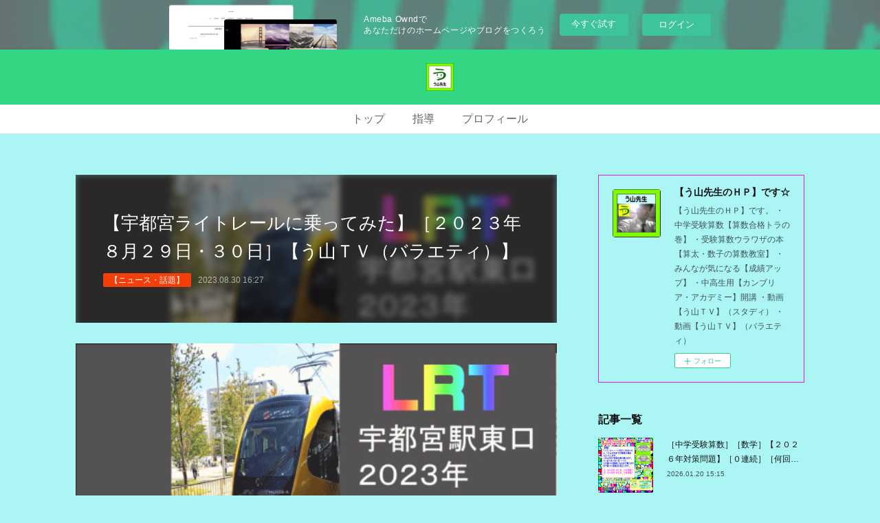

--- FILE ---
content_type: text/html; charset=utf-8
request_url: https://uyama.theblog.me/posts/47430229?categoryIds=2696289
body_size: 11688
content:
<!doctype html>

            <html lang="ja" data-reactroot=""><head><meta charSet="UTF-8"/><meta http-equiv="X-UA-Compatible" content="IE=edge"/><meta name="viewport" content="width=device-width,user-scalable=no,initial-scale=1.0,minimum-scale=1.0,maximum-scale=1.0"/><title data-react-helmet="true">【宇都宮ライトレールに乗ってみた】［２０２３年８月２９日・３０日］【う山ＴＶ（バラエティ）】 | 【う山先生のＨＰ】です☆</title><link data-react-helmet="true" rel="canonical" href="https://uyama.theblog.me/posts/47430229/"/><meta name="description" content="【宇都宮ライトレールに乗ってみた】［２０２３年８月２９日・３０日］【う山ＴＶ（バラエティ）】□──────────────────□□(*&#x27;▽&#x27;)２０２３年８月２６日（土曜）開業話題の【宇都宮ライトレ"/><meta property="fb:app_id" content="522776621188656"/><meta property="og:url" content="https://uyama.theblog.me/posts/47430229"/><meta property="og:type" content="article"/><meta property="og:title" content="【宇都宮ライトレールに乗ってみた】［２０２３年８月２９日・３０日］【う山ＴＶ（バラエティ）】"/><meta property="og:description" content="【宇都宮ライトレールに乗ってみた】［２０２３年８月２９日・３０日］【う山ＴＶ（バラエティ）】□──────────────────□□(*&#x27;▽&#x27;)２０２３年８月２６日（土曜）開業話題の【宇都宮ライトレ"/><meta property="og:image" content="https://cdn.amebaowndme.com/madrid-prd/madrid-web/images/sites/34754/007bb099ef7e111e398c051b69542840_70ca1380c26638af74ca6f7d32e9cfb2.gif"/><meta property="og:site_name" content="【う山先生のＨＰ】です☆"/><meta property="og:locale" content="ja_JP"/><meta name="twitter:card" content="summary_large_image"/><meta name="twitter:site" content="@amebaownd"/><meta name="twitter:creator" content="@uyama0515"/><meta name="twitter:title" content="【宇都宮ライトレールに乗ってみた】［２０２３年８月２９日・３０日］【う山ＴＶ（バラエティ）】 | 【う山先生のＨＰ】です☆"/><meta name="twitter:description" content="【宇都宮ライトレールに乗ってみた】［２０２３年８月２９日・３０日］【う山ＴＶ（バラエティ）】□──────────────────□□(*&#x27;▽&#x27;)２０２３年８月２６日（土曜）開業話題の【宇都宮ライトレ"/><meta name="twitter:image" content="https://cdn.amebaowndme.com/madrid-prd/madrid-web/images/sites/34754/007bb099ef7e111e398c051b69542840_70ca1380c26638af74ca6f7d32e9cfb2.gif"/><meta name="twitter:app:id:iphone" content="911640835"/><meta name="twitter:app:url:iphone" content="amebaownd://public/sites/34754/posts/47430229"/><meta name="twitter:app:id:googleplay" content="jp.co.cyberagent.madrid"/><meta name="twitter:app:url:googleplay" content="amebaownd://public/sites/34754/posts/47430229"/><meta name="twitter:app:country" content="US"/><link rel="amphtml" href="https://amp.amebaownd.com/posts/47430229"/><link rel="alternate" type="application/rss+xml" title="【う山先生のＨＰ】です☆" href="https://uyama.theblog.me/rss.xml"/><link rel="alternate" type="application/atom+xml" title="【う山先生のＨＰ】です☆" href="https://uyama.theblog.me/atom.xml"/><link rel="sitemap" type="application/xml" title="Sitemap" href="/sitemap.xml"/><link href="https://static.amebaowndme.com/madrid-frontend/css/user.min-a66be375c.css" rel="stylesheet" type="text/css"/><link href="https://static.amebaowndme.com/madrid-frontend/css/spune/index.min-a66be375c.css" rel="stylesheet" type="text/css"/><link rel="icon" href="https://cdn.amebaowndme.com/madrid-prd/madrid-web/images/sites/34754/d06558987a32fd09cd1cf47ecf580afc_6263e65d3241629949d611cbd12596f7.png?width=32&amp;height=32"/><link rel="apple-touch-icon" href="https://cdn.amebaowndme.com/madrid-prd/madrid-web/images/sites/34754/d06558987a32fd09cd1cf47ecf580afc_6263e65d3241629949d611cbd12596f7.png?width=180&amp;height=180"/><style id="site-colors" charSet="UTF-8">.u-nav-clr {
  color: #666666;
}
.u-nav-bdr-clr {
  border-color: #666666;
}
.u-nav-bg-clr {
  background-color: #33d682;
}
.u-nav-bg-bdr-clr {
  border-color: #33d682;
}
.u-site-clr {
  color: #ffffff;
}
.u-base-bg-clr {
  background-color: #abf5f5;
}
.u-btn-clr {
  color: #ffffff;
}
.u-btn-clr:hover,
.u-btn-clr--active {
  color: rgba(255,255,255, 0.7);
}
.u-btn-clr--disabled,
.u-btn-clr:disabled {
  color: rgba(255,255,255, 0.5);
}
.u-btn-bdr-clr {
  border-color: #111111;
}
.u-btn-bdr-clr:hover,
.u-btn-bdr-clr--active {
  border-color: rgba(17,17,17, 0.7);
}
.u-btn-bdr-clr--disabled,
.u-btn-bdr-clr:disabled {
  border-color: rgba(17,17,17, 0.5);
}
.u-btn-bg-clr {
  background-color: #111111;
}
.u-btn-bg-clr:hover,
.u-btn-bg-clr--active {
  background-color: rgba(17,17,17, 0.7);
}
.u-btn-bg-clr--disabled,
.u-btn-bg-clr:disabled {
  background-color: rgba(17,17,17, 0.5);
}
.u-txt-clr {
  color: #111111;
}
.u-txt-clr--lv1 {
  color: rgba(17,17,17, 0.7);
}
.u-txt-clr--lv2 {
  color: rgba(17,17,17, 0.5);
}
.u-txt-clr--lv3 {
  color: rgba(17,17,17, 0.3);
}
.u-txt-bg-clr {
  background-color: #e7e7e7;
}
.u-lnk-clr,
.u-clr-area a {
  color: #06438f;
}
.u-lnk-clr:visited,
.u-clr-area a:visited {
  color: rgba(6,67,143, 0.7);
}
.u-lnk-clr:hover,
.u-clr-area a:hover {
  color: rgba(6,67,143, 0.5);
}
.u-ttl-blk-clr {
  color: #111111;
}
.u-ttl-blk-bdr-clr {
  border-color: #111111;
}
.u-ttl-blk-bdr-clr--lv1 {
  border-color: #cfcfcf;
}
.u-bdr-clr {
  border-color: #e619e6;
}
.u-acnt-bdr-clr {
  border-color: #f43f0b;
}
.u-acnt-bg-clr {
  background-color: #f43f0b;
}
body {
  background-color: #abf5f5;
}
blockquote {
  color: rgba(17,17,17, 0.7);
  border-left-color: #e619e6;
};</style><style id="user-css" charSet="UTF-8">;</style><style media="screen and (max-width: 800px)" id="user-sp-css" charSet="UTF-8">;</style><script>
              (function(i,s,o,g,r,a,m){i['GoogleAnalyticsObject']=r;i[r]=i[r]||function(){
              (i[r].q=i[r].q||[]).push(arguments)},i[r].l=1*new Date();a=s.createElement(o),
              m=s.getElementsByTagName(o)[0];a.async=1;a.src=g;m.parentNode.insertBefore(a,m)
              })(window,document,'script','//www.google-analytics.com/analytics.js','ga');
            </script></head><body id="mdrd-a66be375c" class="u-txt-clr u-base-bg-clr theme-spune plan-basic  "><noscript><iframe src="//www.googletagmanager.com/ns.html?id=GTM-PXK9MM" height="0" width="0" style="display:none;visibility:hidden"></iframe></noscript><script>
            (function(w,d,s,l,i){w[l]=w[l]||[];w[l].push({'gtm.start':
            new Date().getTime(),event:'gtm.js'});var f=d.getElementsByTagName(s)[0],
            j=d.createElement(s),dl=l!='dataLayer'?'&l='+l:'';j.async=true;j.src=
            '//www.googletagmanager.com/gtm.js?id='+i+dl;f.parentNode.insertBefore(j,f);
            })(window,document, 'script', 'dataLayer', 'GTM-PXK9MM');
            </script><div id="content"><div class="page " data-reactroot=""><div class="page__outer"><div class="page__inner u-base-bg-clr"><aside style="opacity:1 !important;visibility:visible !important;text-indent:0 !important;transform:none !important;display:block !important;position:static !important;padding:0 !important;overflow:visible !important;margin:0 !important"><div class="owndbarHeader  " style="opacity:1 !important;visibility:visible !important;text-indent:0 !important;transform:none !important;display:block !important;position:static !important;padding:0 !important;overflow:visible !important;margin:0 !important"></div></aside><header class="page__header header"><div class="header__inner"><div class="header__logo header-logo u-nav-bg-clr"><div><img alt=""/></div></div><nav role="navigation" class="global-nav__outer"><div class="global-nav"><div class="global-nav__inner"><ul class="global-nav__list u-font"><li class="global-nav__item "><a target="" class="u-nav-clr" href="/">トップ</a></li><li class="global-nav__item "><a target="" class="u-nav-clr" href="/pages/3447180/page_201912150315">指導</a></li><li class="global-nav__item "><a target="" class="u-nav-clr" href="/pages/102994/profile">プロフィール</a></li></ul></div><div class="global-nav__more"><div class="header__icon header-icon"><span class="header-icon__item u-nav-bdr-clr"></span><span class="header-icon__item u-nav-bdr-clr"></span></div></div></div></nav></div></header><div class="page__container page-container"><div class="page-container-inner"><div class="page-container__main"><div class="page__main--outer"><div role="main" class="page__main page__main--blog-detail"><div class="section"><div class="blog-article-outer"><article class="blog-article"><div class="blog-article__inner"><div class="blog-article__header blog-article__header--img-show"><div class="blog-article__header-bg"><div><img alt=""/></div></div><div class="blog-article__title blog-title"><h1 class="blog-title__text u-txt-clr">【宇都宮ライトレールに乗ってみた】［２０２３年８月２９日・３０日］【う山ＴＶ（バラエティ）】</h1></div><div class="blog-article__category blog-category u-acnt-bg-clr"><a href="/posts/categories/8000817">【ニュース・話題】</a></div><time class="blog-article__date u-txt-clr u-font" dateTime="2023-08-30T16:27:30Z">2023.08.30 16:27</time></div><div class="blog-article__content"><div class="blog-article__body blog-body"><div class="blog-body__item"><div class="img img__item-- img__item--fit"><div><img alt=""/></div></div></div><div class="blog-body__item"><div class="blog-body__text u-txt-clr u-clr-area" data-block-type="text"><p>【宇都宮ライトレールに乗ってみた】［２０２３年８月２９日・３０日］【う山ＴＶ（バラエティ）】</p><p>□──────────────────□</p><p>□</p><p>(*'▽')</p><p>２０２３年８月２６日（土曜）開業</p><p>話題の【宇都宮ライトレール】に乗りました☆</p><p>２分３０秒の短い動画です♪</p><p>□</p><p>https://youtu.be/DyS8-LbZUrw</p><p>□</p><p>□──────────────────□</p><p>□</p><p>(*^ー^)ノ</p><p>□</p><p>#ライトライン</p><p>#LRT </p><p>#宇都宮LRT </p><p>#芳賀・宇都宮ＬＲＴ </p><p>#宇都宮ライトレール </p><p>#鉄道 </p><p>#路面電車 </p><p>#時刻表 </p><p>#終点</p><p>#栃木県 </p><p>#宇都宮市 </p><p>#宇都宮</p><p>#う山先生</p><p>#う山ＴＶ</p><p>□</p><p>□──────────────────□</p><p>□</p><p>□──────────────────□</p><p>算数・数学・家庭教師・個別指導・質問教室</p><p>□──────────────────□</p><p>□</p><p>□□□□□□□□□□□□□□□□□□□□</p><p>［氏名］【う山雄一】</p><p>［動画］【う山ＴＶ（スタディ）】</p><p>［動画］【う山ＴＶ（バラエティ）】</p><p>［著書］【算太・数子の算数教室】(R)</p><p>□</p><p>［メインサイト］【う山先生のHP】</p><p>https://uyama.theblog.me/</p><p>□</p><p>□</p><p>［成績表・偏差値アップ］</p><p>http://uyama.aikotoba.jp/seiseki/seiseki.html</p><p>□</p><p>□</p><p>［YouTube・チャンネル］【う山ＴＶ】（スタディ）</p><p>https://www.youtube.com/channel/UCnMIEU_iFTH2iP5uAH1qevQ</p><p>□</p><p>□</p><p>［YouTube・チャンネル］【う山ＴＶ】（バラエティ）</p><p>https://www.youtube.com/channel/UC32D4Nf7sEpxD_VvoaHsJaA</p><p>□</p><p>□</p><p>□□□□□□□□□□□□□□□□□□□□</p><p>☆</p><p>☆</p><p>☆</p><p>☆</p><p>☆</p><p>☆</p><p>☆</p><p>☆</p><p>☆</p><p>☆</p><p>☆</p><p>☆</p></div></div></div></div><div class="blog-article__footer"><div class="bloginfo"><div class="bloginfo__category bloginfo-category"><ul class="bloginfo-category__list bloginfo-category-list"><li class="bloginfo-category-list__item"><a class="u-txt-clr u-txt-clr--lv2" href="/posts/categories/8000817">【ニュース・話題】<!-- -->(<!-- -->6<!-- -->)</a></li><li class="bloginfo-category-list__item"><a class="u-txt-clr u-txt-clr--lv2" href="/posts/categories/2696289">【う山ＴＶ】（バラエティ）<!-- -->(<!-- -->114<!-- -->)</a></li></ul></div></div><div class="reblog-btn-outer"><div class="reblog-btn-body"><button class="reblog-btn"><span class="reblog-btn__inner"><span class="icon icon--reblog2"></span></span></button></div></div></div></div><div class="complementary-outer complementary-outer--slot2"><div class="complementary complementary--shareButton "><div class="block-type--shareButton"><div class="share share--circle share--circle-5"><button class="share__btn--facebook share__btn share__btn--circle"><span aria-hidden="true" class="icon--facebook icon"></span></button><button class="share__btn--twitter share__btn share__btn--circle"><span aria-hidden="true" class="icon--twitter icon"></span></button><button class="share__btn--hatenabookmark share__btn share__btn--circle"><span aria-hidden="true" class="icon--hatenabookmark icon"></span></button><button class="share__btn--pocket share__btn share__btn--circle"><span aria-hidden="true" class="icon--pocket icon"></span></button><button class="share__btn--googleplus share__btn share__btn--circle"><span aria-hidden="true" class="icon--googleplus icon"></span></button></div></div></div><div class="complementary complementary--siteFollow "><div class="block-type--siteFollow"><div class="site-follow u-bdr-clr"><div class="site-follow__img"><div><img alt=""/></div></div><div class="site-follow__body"><p class="site-follow__title u-txt-clr"><span class="site-follow__title-inner ">【う山先生のＨＰ】です☆</span></p><p class="site-follow__text u-txt-clr u-txt-clr--lv1">【う山先生のＨＰ】です。
・中学受験算数【算数合格トラの巻】
・受験算数ウラワザの本【算太・数子の算数教室】
・みんなが気になる【成績アップ】
・中高生用【カンブリア・アカデミー】開講
・動画【う山ＴＶ】（スタディ）
・動画【う山ＴＶ】（バラエティ）</p><div class="site-follow__btn-outer"><button class="site-follow__btn site-follow__btn--yet"><div class="site-follow__btn-text"><span aria-hidden="true" class="site-follow__icon icon icon--plus"></span>フォロー</div></button></div></div></div></div></div><div class="complementary complementary--relatedPosts "><div class="block-type--relatedPosts"></div></div><div class="complementary complementary--postPrevNext "><div class="block-type--postPrevNext"><div class="pager pager--type1"><ul class="pager__list"><li class="pager__item pager__item--prev pager__item--bg"><a class="pager__item-inner " style="background-image:url(https://cdn.amebaowndme.com/madrid-prd/madrid-web/images/sites/34754/220b4e2e412950b980e44a0f442174f5_dd6e9c55b72235217cc586229e92e8b0.gif?width=400)" href="/posts/47718851?categoryIds=2696289"><time class="pager__date " dateTime="2023-09-07T09:13:58Z">2023.09.07 09:13</time><div><span class="pager__description ">（ランキングクイズ・その２）【オフコース・好きな曲ベスト１０】（ランキング動画）</span></div><span aria-hidden="true" class="pager__icon icon icon--disclosure-l4 "></span></a></li><li class="pager__item pager__item--next pager__item--bg"><a class="pager__item-inner " style="background-image:url(https://cdn.amebaowndme.com/madrid-prd/madrid-web/images/sites/34754/9097eb185a972f820232e8b12d75195f_51b00be790175e46d22211a628347edb.gif?width=400)" href="/posts/47413088?categoryIds=2696289"><time class="pager__date " dateTime="2023-08-30T02:39:12Z">2023.08.30 02:39</time><div><span class="pager__description ">（ランキングクイズ・その１）【オフコース・好きな曲ベスト１０】（ランキング動画）</span></div><span aria-hidden="true" class="pager__icon icon icon--disclosure-r4 "></span></a></li></ul></div></div></div></div><div class="blog-article__comment"><div class="comment-list js-comment-list" style="display:none"><div><p class="comment-count u-txt-clr u-txt-clr--lv2"><span>0</span>コメント</p><ul><li class="comment-list__item comment-item js-comment-form"><div class="comment-item__body"><form class="comment-item__form u-bdr-clr "><div class="comment-item__form-head"><textarea type="text" id="post-comment" maxLength="1100" placeholder="コメントする..." class="comment-item__input"></textarea></div><div class="comment-item__form-foot"><p class="comment-item__count-outer"><span class="comment-item__count ">1000</span> / 1000</p><button type="submit" disabled="" class="comment-item__submit">投稿</button></div></form></div></li></ul></div></div></div><div class="pswp" tabindex="-1" role="dialog" aria-hidden="true"><div class="pswp__bg"></div><div class="pswp__scroll-wrap"><div class="pswp__container"><div class="pswp__item"></div><div class="pswp__item"></div><div class="pswp__item"></div></div><div class="pswp__ui pswp__ui--hidden"><div class="pswp__top-bar"><div class="pswp__counter"></div><button class="pswp__button pswp__button--close" title="Close (Esc)"></button><button class="pswp__button pswp__button--share" title="Share"></button><button class="pswp__button pswp__button--fs" title="Toggle fullscreen"></button><button class="pswp__button pswp__button--zoom" title="Zoom in/out"></button><div class="pswp__preloader"><div class="pswp__preloader__icn"><div class="pswp__preloader__cut"><div class="pswp__preloader__donut"></div></div></div></div></div><div class="pswp__share-modal pswp__share-modal--hidden pswp__single-tap"><div class="pswp__share-tooltip"></div></div><div class="pswp__button pswp__button--close pswp__close"><span class="pswp__close__item pswp__close"></span><span class="pswp__close__item pswp__close"></span></div><div class="pswp__bottom-bar"><button class="pswp__button pswp__button--arrow--left js-lightbox-arrow" title="Previous (arrow left)"></button><button class="pswp__button pswp__button--arrow--right js-lightbox-arrow" title="Next (arrow right)"></button></div><div class=""><div class="pswp__caption"><div class="pswp__caption"></div><div class="pswp__caption__link"><a class="js-link"></a></div></div></div></div></div></div></article></div></div></div></div></div><aside class="page-container__side page-container__side--east"><div class="complementary-outer complementary-outer--slot11"><div class="complementary complementary--siteFollow complementary--sidebar"><div class="block-type--siteFollow"><div class="site-follow u-bdr-clr"><div class="site-follow__img"><div><img alt=""/></div></div><div class="site-follow__body"><p class="site-follow__title u-txt-clr"><span class="site-follow__title-inner ">【う山先生のＨＰ】です☆</span></p><p class="site-follow__text u-txt-clr u-txt-clr--lv1">【う山先生のＨＰ】です。
・中学受験算数【算数合格トラの巻】
・受験算数ウラワザの本【算太・数子の算数教室】
・みんなが気になる【成績アップ】
・中高生用【カンブリア・アカデミー】開講
・動画【う山ＴＶ】（スタディ）
・動画【う山ＴＶ】（バラエティ）</p><div class="site-follow__btn-outer"><button class="site-follow__btn site-follow__btn--yet"><div class="site-follow__btn-text"><span aria-hidden="true" class="site-follow__icon icon icon--plus"></span>フォロー</div></button></div></div></div></div></div><div class="complementary complementary--post complementary--sidebar"><div class="block-type--post"><div class=""><div><h4 class="complementary__heading u-ttl-blk-clr u-font">記事一覧</h4></div><div class="blog-list blog-list--summary blog-list--sidebarm blog-list--recent"></div></div></div></div><div class="complementary complementary--postsCategory complementary--sidebar"><div class="block-type--postsCategory"></div></div><div class="complementary complementary--postsArchive complementary--sidebar"><div class="block-type--postsArchive"></div></div><div class="pswp" tabindex="-1" role="dialog" aria-hidden="true"><div class="pswp__bg"></div><div class="pswp__scroll-wrap"><div class="pswp__container"><div class="pswp__item"></div><div class="pswp__item"></div><div class="pswp__item"></div></div><div class="pswp__ui pswp__ui--hidden"><div class="pswp__top-bar"><div class="pswp__counter"></div><button class="pswp__button pswp__button--close" title="Close (Esc)"></button><button class="pswp__button pswp__button--share" title="Share"></button><button class="pswp__button pswp__button--fs" title="Toggle fullscreen"></button><button class="pswp__button pswp__button--zoom" title="Zoom in/out"></button><div class="pswp__preloader"><div class="pswp__preloader__icn"><div class="pswp__preloader__cut"><div class="pswp__preloader__donut"></div></div></div></div></div><div class="pswp__share-modal pswp__share-modal--hidden pswp__single-tap"><div class="pswp__share-tooltip"></div></div><div class="pswp__button pswp__button--close pswp__close"><span class="pswp__close__item pswp__close"></span><span class="pswp__close__item pswp__close"></span></div><div class="pswp__bottom-bar"><button class="pswp__button pswp__button--arrow--left js-lightbox-arrow" title="Previous (arrow left)"></button><button class="pswp__button pswp__button--arrow--right js-lightbox-arrow" title="Next (arrow right)"></button></div><div class=""><div class="pswp__caption"><div class="pswp__caption"></div><div class="pswp__caption__link"><a class="js-link"></a></div></div></div></div></div></div></div></aside></div></div><aside style="opacity:1 !important;visibility:visible !important;text-indent:0 !important;transform:none !important;display:block !important;position:static !important;padding:0 !important;overflow:visible !important;margin:0 !important"><div class="owndbar" style="opacity:1 !important;visibility:visible !important;text-indent:0 !important;transform:none !important;display:block !important;position:static !important;padding:0 !important;overflow:visible !important;margin:0 !important"></div></aside><footer role="contentinfo" class="page__footer footer" style="opacity:1 !important;visibility:visible !important;text-indent:0 !important;overflow:visible !important;position:static !important"><div class="footer__inner u-bdr-clr " style="opacity:1 !important;visibility:visible !important;text-indent:0 !important;overflow:visible !important;display:block !important;transform:none !important"><div class="footer__item u-bdr-clr" style="opacity:1 !important;visibility:visible !important;text-indent:0 !important;overflow:visible !important;display:block !important;transform:none !important"><p class="footer__copyright u-font"><small class="u-txt-clr u-txt-clr--lv2 u-font" style="color:rgba(17,17,17, 0.5) !important">Copyright © <!-- -->2026<!-- --> <!-- -->【う山先生のＨＰ】です☆<!-- -->.</small></p><div class="powered-by"><a href="https://www.amebaownd.com" class="powered-by__link"><span class="powered-by__text">Powered by</span><span class="powered-by__logo">AmebaOwnd</span><span class="powered-by__text">無料でホームページをつくろう</span></a></div></div></div></footer></div></div><div class="toast"></div></div></div><img src="//sy.ameblo.jp/sync/?org=sy.theblog.me" alt="" style="display:none" width="1" height="1"/><script charSet="UTF-8">window.mdrdEnv="prd";</script><script charSet="UTF-8">window.INITIAL_STATE={"authenticate":{"authCheckCompleted":false,"isAuthorized":false},"blogPostReblogs":{},"category":{},"currentSite":{"fetching":false,"status":null,"site":{}},"shopCategory":{},"categories":{},"notifications":{},"page":{},"paginationTitle":{},"postArchives":{},"postComments":{"47430229":{"data":[],"pagination":{"total":0,"offset":0,"limit":0,"cursors":{"after":"","before":""}},"fetching":false},"submitting":false,"postStatus":null},"postDetail":{"postDetail-blogPostId:47430229-categoryIds:2696289":{"fetching":false,"loaded":true,"meta":{"code":200},"data":{"id":"47430229","userId":"55505","siteId":"34754","status":"publish","title":"【宇都宮ライトレールに乗ってみた】［２０２３年８月２９日・３０日］【う山ＴＶ（バラエティ）】","contents":[{"type":"image","fit":true,"scale":1,"align":"","url":"https:\u002F\u002Fcdn.amebaowndme.com\u002Fmadrid-prd\u002Fmadrid-web\u002Fimages\u002Fsites\u002F34754\u002F007bb099ef7e111e398c051b69542840_70ca1380c26638af74ca6f7d32e9cfb2.gif","link":"","width":500,"height":281,"target":"_self","lightboxIndex":0},{"type":"text","format":"html","value":"\u003Cp\u003E【宇都宮ライトレールに乗ってみた】［２０２３年８月２９日・３０日］【う山ＴＶ（バラエティ）】\u003C\u002Fp\u003E\u003Cp\u003E□──────────────────□\u003C\u002Fp\u003E\u003Cp\u003E□\u003C\u002Fp\u003E\u003Cp\u003E(*'▽')\u003C\u002Fp\u003E\u003Cp\u003E２０２３年８月２６日（土曜）開業\u003C\u002Fp\u003E\u003Cp\u003E話題の【宇都宮ライトレール】に乗りました☆\u003C\u002Fp\u003E\u003Cp\u003E２分３０秒の短い動画です♪\u003C\u002Fp\u003E\u003Cp\u003E□\u003C\u002Fp\u003E\u003Cp\u003Ehttps:\u002F\u002Fyoutu.be\u002FDyS8-LbZUrw\u003C\u002Fp\u003E\u003Cp\u003E□\u003C\u002Fp\u003E\u003Cp\u003E□──────────────────□\u003C\u002Fp\u003E\u003Cp\u003E□\u003C\u002Fp\u003E\u003Cp\u003E(*^ー^)ノ\u003C\u002Fp\u003E\u003Cp\u003E□\u003C\u002Fp\u003E\u003Cp\u003E#ライトライン\u003C\u002Fp\u003E\u003Cp\u003E#LRT \u003C\u002Fp\u003E\u003Cp\u003E#宇都宮LRT \u003C\u002Fp\u003E\u003Cp\u003E#芳賀・宇都宮ＬＲＴ \u003C\u002Fp\u003E\u003Cp\u003E#宇都宮ライトレール \u003C\u002Fp\u003E\u003Cp\u003E#鉄道 \u003C\u002Fp\u003E\u003Cp\u003E#路面電車 \u003C\u002Fp\u003E\u003Cp\u003E#時刻表 \u003C\u002Fp\u003E\u003Cp\u003E#終点\u003C\u002Fp\u003E\u003Cp\u003E#栃木県 \u003C\u002Fp\u003E\u003Cp\u003E#宇都宮市 \u003C\u002Fp\u003E\u003Cp\u003E#宇都宮\u003C\u002Fp\u003E\u003Cp\u003E#う山先生\u003C\u002Fp\u003E\u003Cp\u003E#う山ＴＶ\u003C\u002Fp\u003E\u003Cp\u003E□\u003C\u002Fp\u003E\u003Cp\u003E□──────────────────□\u003C\u002Fp\u003E\u003Cp\u003E□\u003C\u002Fp\u003E\u003Cp\u003E□──────────────────□\u003C\u002Fp\u003E\u003Cp\u003E算数・数学・家庭教師・個別指導・質問教室\u003C\u002Fp\u003E\u003Cp\u003E□──────────────────□\u003C\u002Fp\u003E\u003Cp\u003E□\u003C\u002Fp\u003E\u003Cp\u003E□□□□□□□□□□□□□□□□□□□□\u003C\u002Fp\u003E\u003Cp\u003E［氏名］【う山雄一】\u003C\u002Fp\u003E\u003Cp\u003E［動画］【う山ＴＶ（スタディ）】\u003C\u002Fp\u003E\u003Cp\u003E［動画］【う山ＴＶ（バラエティ）】\u003C\u002Fp\u003E\u003Cp\u003E［著書］【算太・数子の算数教室】(R)\u003C\u002Fp\u003E\u003Cp\u003E□\u003C\u002Fp\u003E\u003Cp\u003E［メインサイト］【う山先生のHP】\u003C\u002Fp\u003E\u003Cp\u003Ehttps:\u002F\u002Fuyama.theblog.me\u002F\u003C\u002Fp\u003E\u003Cp\u003E□\u003C\u002Fp\u003E\u003Cp\u003E□\u003C\u002Fp\u003E\u003Cp\u003E［成績表・偏差値アップ］\u003C\u002Fp\u003E\u003Cp\u003Ehttp:\u002F\u002Fuyama.aikotoba.jp\u002Fseiseki\u002Fseiseki.html\u003C\u002Fp\u003E\u003Cp\u003E□\u003C\u002Fp\u003E\u003Cp\u003E□\u003C\u002Fp\u003E\u003Cp\u003E［YouTube・チャンネル］【う山ＴＶ】（スタディ）\u003C\u002Fp\u003E\u003Cp\u003Ehttps:\u002F\u002Fwww.youtube.com\u002Fchannel\u002FUCnMIEU_iFTH2iP5uAH1qevQ\u003C\u002Fp\u003E\u003Cp\u003E□\u003C\u002Fp\u003E\u003Cp\u003E□\u003C\u002Fp\u003E\u003Cp\u003E［YouTube・チャンネル］【う山ＴＶ】（バラエティ）\u003C\u002Fp\u003E\u003Cp\u003Ehttps:\u002F\u002Fwww.youtube.com\u002Fchannel\u002FUC32D4Nf7sEpxD_VvoaHsJaA\u003C\u002Fp\u003E\u003Cp\u003E□\u003C\u002Fp\u003E\u003Cp\u003E□\u003C\u002Fp\u003E\u003Cp\u003E□□□□□□□□□□□□□□□□□□□□\u003C\u002Fp\u003E\u003Cp\u003E☆\u003C\u002Fp\u003E\u003Cp\u003E☆\u003C\u002Fp\u003E\u003Cp\u003E☆\u003C\u002Fp\u003E\u003Cp\u003E☆\u003C\u002Fp\u003E\u003Cp\u003E☆\u003C\u002Fp\u003E\u003Cp\u003E☆\u003C\u002Fp\u003E\u003Cp\u003E☆\u003C\u002Fp\u003E\u003Cp\u003E☆\u003C\u002Fp\u003E\u003Cp\u003E☆\u003C\u002Fp\u003E\u003Cp\u003E☆\u003C\u002Fp\u003E\u003Cp\u003E☆\u003C\u002Fp\u003E\u003Cp\u003E☆\u003C\u002Fp\u003E"}],"urlPath":"","publishedUrl":"https:\u002F\u002Fuyama.theblog.me\u002Fposts\u002F47430229","ogpDescription":"","ogpImageUrl":"","contentFiltered":"","viewCount":0,"commentCount":0,"reblogCount":0,"prevBlogPost":{"id":"47718851","title":"（ランキングクイズ・その２）【オフコース・好きな曲ベスト１０】（ランキング動画）","summary":"（ランキングクイズ・その２）【オフコース・好きな曲ベスト１０】（ランキング動画）□＝＝＝＝＝＝＝＝＝＝＝＝＝＝＝□□２０２３年９月７日（木曜）□＼(^o^)／［問題］さて、第２位の曲名は？□□＝＝＝＝＝＝＝＝＝＝＝＝＝＝＝□□(*^ー^)ノ　個人的な【オフコース・好きな曲ベスト１０】をランキング形式で作成しました☆□(*'▽')　このような順位になりました☆中学生、高校生のときに一生懸命にギターを練習した大好きなオフコースです☆イニシャルのみ掲載♪□□＝＝＝＝＝＝＝＝＝＝＝＝＝＝＝□□【10位】A【９位】S【８位】U【７位】Y【６位】R【５位】A【４位】I【３位】N【２位】D【１位】S□□＝＝＝＝＝＝＝＝＝＝＝＝＝＝＝□□♪( ´θ｀)ノ皆さんのお好きな【オフコースの曲】を教えて下さい♪□(o^-')b  【オフコース・好きな曲ベスト１０】［YouTube動画］https:\u002F\u002Fyoutu.be\u002Fi7O---lOTD8□□□──────────────────□□#オフコース#ランキング動画#オフ・コース#う山tv#う山ＴＶ#う山先生　#ランキング#オルドビスキー博士#白亜紀先生□□──────────────────□□□＝＝＝＝＝＝＝＝＝＝＝＝＝＝＝□□【う山ＴＶ・ランキング動画】□＝＝＝＝＝＝＝＝＝＝＝＝＝＝＝□□（2023年）□□(o^-')b  【オフコース・好きな曲ベスト１０】https:\u002F\u002Fyoutu.be\u002Fi7O---lOTD8□□【夏に聴きたい曲ベスト８】https:\u002F\u002Fyoutu.be\u002FTIhLP1joq1c□□□＝＝＝＝＝＝＝＝＝＝＝＝＝＝＝□□（2022年）□□【１２月に歌いたい洋楽・ベスト１０】https:\u002F\u002Fyoutu.be\u002FXEX6a3PD_lo□□【１９７０年代・海外アニメ・ベスト５】https:\u002F\u002Fyoutu.be\u002FdhqkTBMPwWM□□【サンシャインシティ・よく行く所・ベスト10】https:\u002F\u002Fyoutu.be\u002FarV7faXaHb8□□【サーキットの狼・好きな車ベスト７】https:\u002F\u002Fyoutu.be\u002F_xRZV_cttjo□□【ジョン・トラボルタ映画ベスト７】https:\u002F\u002Fyoutu.be\u002FiM1S9o3aoNg□□【一話見たら続きが見たい海外ドラマ・ベスト３】https:\u002F\u002Fyoutu.be\u002F5WpG8RcqvWo□□【歌の上手い少女・ベスト４】https:\u002F\u002Fyoutu.be\u002F6GlCpFyCwfI□□［囲碁］【趙治勲先生＆青葉かおり先生・解説ベスト１０】https:\u002F\u002Fyoutu.be\u002FUu1ImegulDY□□【柳生武芸帳（上巻）・名セリフ・ベスト１０】https:\u002F\u002Fyoutu.be\u002FOK3gOwohD4U□□□＝＝＝＝＝＝＝＝＝＝＝＝＝＝＝□□（2021年）□【昭和・パニック映画】（映画予告）【ベスト５】https:\u002F\u002Fyoutu.be\u002Fy2n0pYBbJnU□□【予告動画で観たくなった・サスペンス映画・ベスト５】https:\u002F\u002Fyoutu.be\u002FTySIyqs6a_0□□【女優ベスト１０・（日本・映画スター）】https:\u002F\u002Fyoutu.be\u002FeDzvjTdYqWM□□□＝＝＝＝＝＝＝＝＝＝＝＝＝＝＝□□（2020年以前）□【洋楽・１９７８年】［個人的ベスト１０］です♪https:\u002F\u002Fyoutu.be\u002FZEZPbu6kTaQ□□【ピンクレディー】［個人的ベスト１０］です♪https:\u002F\u002Fyoutu.be\u002FucKJhnervA0□□【ウイルス映画】［個人的ベスト１０］https:\u002F\u002Fyoutu.be\u002FgMAZScEgDIQ□□【アニメ】（２０００年以降）［個人的ベスト１０］https:\u002F\u002Fyoutu.be\u002Fmkd-eBJO5dY□□【海外ドラマ】［個人的ベスト１０］https:\u002F\u002Fyoutu.be\u002FhBO2r5feQqI□□【う山ＴＶ・作曲】【２０２０年・上半期・視聴回数ベスト１０】（１曲20秒です♪）https:\u002F\u002Fyoutu.be\u002Fgw0Lwl021z4□□【ガラスの仮面】［劇中劇キャラ・個人的ベスト１０］https:\u002F\u002Fyoutu.be\u002FzCalBILNvG0□□【場合の数・間違えやすい問題ベスト１０】［算数・数学］https:\u002F\u002Fyoutu.be\u002FbZzjwoM-zr0□□【う山ＴＶ・オリジナル曲】【教え子が選ぶベスト１０】（２０２０年３月２日版）https:\u002F\u002Fyoutu.be\u002F2oh78xJ8cPA□□【論語ベスト１０】［漢文・古文］https:\u002F\u002Fyoutu.be\u002FcbydAw6IUdo□□【ゴルゴ１３ベスト１０】（第１話～第３００話）https:\u002F\u002Fyoutu.be\u002FfCyoLFauMlc□□【金田一耕助ベスト１０】https:\u002F\u002Fyoutu.be\u002Fo1iOwdz9ncc□□【万葉集ベスト１０】パート２［３００番～４００番］https:\u002F\u002Fyoutu.be\u002FXvmzbrZ2oho□□【万葉集ベスト１０】［１番～３００番の中のランキング］https:\u002F\u002Fyoutu.be\u002FyOYxulrR4HU□□□──────────────────□□□──────────────────□算数・数学・家庭教師・個別指導・質問教室□──────────────────□□□□□□□□□□□□□□□□□□□□□□［氏名］【う山雄一】［動画］【う山ＴＶ（スタディ）】［動画］【う山ＴＶ（バラエティ）】［著書］【算太・数子の算数教室】(R)□［メインサイト］【う山先生のHP】https:\u002F\u002Fuyama.theblog.me\u002F□［中学受験・算数］メインhttp:\u002F\u002Fuyama.aikotoba.jp\u002F□□［成績表・偏差値アップ］http:\u002F\u002Fuyama.aikotoba.jp\u002Fseiseki\u002Fseiseki.html□□［作曲一覧］【う山ＴＶ】（作曲）https:\u002F\u002Fuyama-tv.amebaownd.com\u002F□□［YouTube・チャンネル］【う山ＴＶ】（スタディ）https:\u002F\u002Fwww.youtube.com\u002Fchannel\u002FUCnMIEU_iFTH2iP5uAH1qevQ□□［YouTube・チャンネル］【う山ＴＶ】（バラエティ）https:\u002F\u002Fwww.youtube.com\u002Fchannel\u002FUC32D4Nf7sEpxD_VvoaHsJaA□□□□□□□□□□□□□□□□□□□□□□☆☆☆☆☆☆☆☆☆☆☆☆☆","imageUrl":"https:\u002F\u002Fcdn.amebaowndme.com\u002Fmadrid-prd\u002Fmadrid-web\u002Fimages\u002Fsites\u002F34754\u002F220b4e2e412950b980e44a0f442174f5_dd6e9c55b72235217cc586229e92e8b0.gif","publishedAt":"2023-09-07T09:13:58Z"},"nextBlogPost":{"id":"47413088","title":"（ランキングクイズ・その１）【オフコース・好きな曲ベスト１０】（ランキング動画）","summary":" （ランキングクイズ・その１）【オフコース・好きな曲ベスト１０】（ランキング動画）□＝＝＝＝＝＝＝＝＝＝＝＝＝＝＝□□２０２３年８月３０日（水曜）□＼(^o^)／［問題］さて、第２位の曲名は？□□＝＝＝＝＝＝＝＝＝＝＝＝＝＝＝□□(*^ー^)ノ　個人的な【オフコース・好きな曲ベスト１０】をランキング形式で作成しました☆□(*'▽')　このような順位になりました☆中学生、高校生のときに一生懸命にギターを練習した大好きなオフコースです☆イニシャルのみ掲載♪□□＝＝＝＝＝＝＝＝＝＝＝＝＝＝＝□□【10位】A【９位】S【８位】U【７位】Y【６位】R【５位】A【４位】I【３位】N【２位】D【１位】S□□＝＝＝＝＝＝＝＝＝＝＝＝＝＝＝□□♪( ´θ｀)ノ皆さんのお好きな【オフコースの曲】を教えて下さい♪□(o^-')b  【オフコース・好きな曲ベスト１０】［YouTube動画］https:\u002F\u002Fyoutu.be\u002Fi7O---lOTD8□□□──────────────────□□#オフコース#ランキング動画#オフ・コース#う山tv#う山ＴＶ#う山先生　#ランキング#オルドビスキー博士#白亜紀先生□□──────────────────□□□＝＝＝＝＝＝＝＝＝＝＝＝＝＝＝□□【う山ＴＶ・ランキング動画】□＝＝＝＝＝＝＝＝＝＝＝＝＝＝＝□□（2023年）□□(o^-')b  【オフコース・好きな曲ベスト１０】https:\u002F\u002Fyoutu.be\u002Fi7O---lOTD8□□【夏に聴きたい曲ベスト８】https:\u002F\u002Fyoutu.be\u002FTIhLP1joq1c□□□＝＝＝＝＝＝＝＝＝＝＝＝＝＝＝□□（2022年）□□【１２月に歌いたい洋楽・ベスト１０】https:\u002F\u002Fyoutu.be\u002FXEX6a3PD_lo□□【１９７０年代・海外アニメ・ベスト５】https:\u002F\u002Fyoutu.be\u002FdhqkTBMPwWM□□【サンシャインシティ・よく行く所・ベスト10】https:\u002F\u002Fyoutu.be\u002FarV7faXaHb8□□【サーキットの狼・好きな車ベスト７】https:\u002F\u002Fyoutu.be\u002F_xRZV_cttjo□□【ジョン・トラボルタ映画ベスト７】https:\u002F\u002Fyoutu.be\u002FiM1S9o3aoNg□□【一話見たら続きが見たい海外ドラマ・ベスト３】https:\u002F\u002Fyoutu.be\u002F5WpG8RcqvWo□□【歌の上手い少女・ベスト４】https:\u002F\u002Fyoutu.be\u002F6GlCpFyCwfI□□［囲碁］【趙治勲先生＆青葉かおり先生・解説ベスト１０】https:\u002F\u002Fyoutu.be\u002FUu1ImegulDY□□【柳生武芸帳（上巻）・名セリフ・ベスト１０】https:\u002F\u002Fyoutu.be\u002FOK3gOwohD4U□□□＝＝＝＝＝＝＝＝＝＝＝＝＝＝＝□□（2021年）□【昭和・パニック映画】（映画予告）【ベスト５】https:\u002F\u002Fyoutu.be\u002Fy2n0pYBbJnU□□【予告動画で観たくなった・サスペンス映画・ベスト５】https:\u002F\u002Fyoutu.be\u002FTySIyqs6a_0□□【女優ベスト１０・（日本・映画スター）】https:\u002F\u002Fyoutu.be\u002FeDzvjTdYqWM□□□＝＝＝＝＝＝＝＝＝＝＝＝＝＝＝□□（2020年以前）□【洋楽・１９７８年】［個人的ベスト１０］です♪https:\u002F\u002Fyoutu.be\u002FZEZPbu6kTaQ□□【ピンクレディー】［個人的ベスト１０］です♪https:\u002F\u002Fyoutu.be\u002FucKJhnervA0□□【ウイルス映画】［個人的ベスト１０］https:\u002F\u002Fyoutu.be\u002FgMAZScEgDIQ□□【アニメ】（２０００年以降）［個人的ベスト１０］https:\u002F\u002Fyoutu.be\u002Fmkd-eBJO5dY□□【海外ドラマ】［個人的ベスト１０］https:\u002F\u002Fyoutu.be\u002FhBO2r5feQqI□□【う山ＴＶ・作曲】【２０２０年・上半期・視聴回数ベスト１０】（１曲20秒です♪）https:\u002F\u002Fyoutu.be\u002Fgw0Lwl021z4□□【ガラスの仮面】［劇中劇キャラ・個人的ベスト１０］https:\u002F\u002Fyoutu.be\u002FzCalBILNvG0□□【場合の数・間違えやすい問題ベスト１０】［算数・数学］https:\u002F\u002Fyoutu.be\u002FbZzjwoM-zr0□□【う山ＴＶ・オリジナル曲】【教え子が選ぶベスト１０】（２０２０年３月２日版）https:\u002F\u002Fyoutu.be\u002F2oh78xJ8cPA□□【論語ベスト１０】［漢文・古文］https:\u002F\u002Fyoutu.be\u002FcbydAw6IUdo□□【ゴルゴ１３ベスト１０】（第１話～第３００話）https:\u002F\u002Fyoutu.be\u002FfCyoLFauMlc□□【金田一耕助ベスト１０】https:\u002F\u002Fyoutu.be\u002Fo1iOwdz9ncc□□【万葉集ベスト１０】パート２［３００番～４００番］https:\u002F\u002Fyoutu.be\u002FXvmzbrZ2oho□□【万葉集ベスト１０】［１番～３００番の中のランキング］https:\u002F\u002Fyoutu.be\u002FyOYxulrR4HU□□□──────────────────□□□──────────────────□算数・数学・家庭教師・個別指導・質問教室□──────────────────□□□□□□□□□□□□□□□□□□□□□□［氏名］【う山雄一】［動画］【う山ＴＶ（スタディ）】［動画］【う山ＴＶ（バラエティ）】［著書］【算太・数子の算数教室】(R)□［メインサイト］【う山先生のHP】https:\u002F\u002Fuyama.theblog.me\u002F□［中学受験・算数］メインhttp:\u002F\u002Fuyama.aikotoba.jp\u002F□□［成績表・偏差値アップ］http:\u002F\u002Fuyama.aikotoba.jp\u002Fseiseki\u002Fseiseki.html□□［作曲一覧］【う山ＴＶ】（作曲）https:\u002F\u002Fuyama-tv.amebaownd.com\u002F□□［YouTube・チャンネル］【う山ＴＶ】（スタディ）https:\u002F\u002Fwww.youtube.com\u002Fchannel\u002FUCnMIEU_iFTH2iP5uAH1qevQ□□［YouTube・チャンネル］【う山ＴＶ】（バラエティ）https:\u002F\u002Fwww.youtube.com\u002Fchannel\u002FUC32D4Nf7sEpxD_VvoaHsJaA□□□□□□□□□□□□□□□□□□□□□□☆☆☆☆☆☆☆☆☆☆☆☆☆","imageUrl":"https:\u002F\u002Fcdn.amebaowndme.com\u002Fmadrid-prd\u002Fmadrid-web\u002Fimages\u002Fsites\u002F34754\u002F9097eb185a972f820232e8b12d75195f_51b00be790175e46d22211a628347edb.gif","publishedAt":"2023-08-30T02:39:12Z"},"rebloggedPost":false,"blogCategories":[{"id":"8000817","siteId":"34754","label":"【ニュース・話題】","publishedCount":6,"createdAt":"2023-05-29T17:54:53Z","updatedAt":"2023-05-29T17:54:53Z"},{"id":"2696289","siteId":"34754","label":"【う山ＴＶ】（バラエティ）","publishedCount":114,"createdAt":"2020-01-20T20:56:27Z","updatedAt":"2026-01-07T07:04:12Z"}],"user":{"id":"55505","nickname":"う山先生","description":"(*＾ー＾)ノ 都内で中学受験の指導をしているプロ家庭教師です☆　　　［受験算数］［算数入試問題］はお任せあれ！　　中学受験界に旋風を巻き起こした[算数ウラワザの書]、【算太・数子の算数教室】(R) の著者です♪","official":false,"photoUrl":"https:\u002F\u002Fprofile-api.ameba.jp\u002Fv2\u002Fas\u002F82a1b01ee9237627ed1c570698a46d3b1a666c8e\u002FprofileImage?cat=300","followingCount":1,"createdAt":"2015-09-09T10:08:36Z","updatedAt":"2026-01-20T15:10:19Z"},"updateUser":{"id":"55505","nickname":"う山先生","description":"(*＾ー＾)ノ 都内で中学受験の指導をしているプロ家庭教師です☆　　　［受験算数］［算数入試問題］はお任せあれ！　　中学受験界に旋風を巻き起こした[算数ウラワザの書]、【算太・数子の算数教室】(R) の著者です♪","official":false,"photoUrl":"https:\u002F\u002Fprofile-api.ameba.jp\u002Fv2\u002Fas\u002F82a1b01ee9237627ed1c570698a46d3b1a666c8e\u002FprofileImage?cat=300","followingCount":1,"createdAt":"2015-09-09T10:08:36Z","updatedAt":"2026-01-20T15:10:19Z"},"comments":{"pagination":{"total":0,"offset":0,"limit":0,"cursors":{"after":"","before":""}},"data":[]},"publishedAt":"2023-08-30T16:27:30Z","createdAt":"2023-08-30T16:27:30Z","updatedAt":"2023-08-30T16:27:30Z","version":1}}},"postList":{},"shopList":{},"shopItemDetail":{},"pureAd":{},"keywordSearch":{},"proxyFrame":{"loaded":false},"relatedPostList":{},"route":{"route":{"path":"\u002Fposts\u002F:blog_post_id","component":function Connect(props, context) {
        _classCallCheck(this, Connect);

        var _this = _possibleConstructorReturn(this, _Component.call(this, props, context));

        _this.version = version;
        _this.store = props.store || context.store;

        (0, _invariant2["default"])(_this.store, 'Could not find "store" in either the context or ' + ('props of "' + connectDisplayName + '". ') + 'Either wrap the root component in a <Provider>, ' + ('or explicitly pass "store" as a prop to "' + connectDisplayName + '".'));

        var storeState = _this.store.getState();
        _this.state = { storeState: storeState };
        _this.clearCache();
        return _this;
      },"route":{"id":"0","type":"blog_post_detail","idForType":"0","title":"","urlPath":"\u002Fposts\u002F:blog_post_id","isHomePage":false}},"params":{"blog_post_id":"47430229"},"location":{"pathname":"\u002Fposts\u002F47430229","search":"?categoryIds=2696289","hash":"","action":"POP","key":"4ax0p4","query":{"categoryIds":"2696289"}}},"siteConfig":{"tagline":"【う山先生のＨＰ】です。\n・中学受験算数【算数合格トラの巻】\n・受験算数ウラワザの本【算太・数子の算数教室】\n・みんなが気になる【成績アップ】\n・中高生用【カンブリア・アカデミー】開講\n・動画【う山ＴＶ】（スタディ）\n・動画【う山ＴＶ】（バラエティ）","title":"【う山先生のＨＰ】です☆","copyright":"","iconUrl":"https:\u002F\u002Fcdn.amebaowndme.com\u002Fmadrid-prd\u002Fmadrid-web\u002Fimages\u002Fsites\u002F34754\u002Ff171e3a1eaf2174b60964b04cf3f0a0d_013071065916dd22dbafa7e8ae9aa53b.jpg","logoUrl":"https:\u002F\u002Fcdn.amebaowndme.com\u002Fmadrid-prd\u002Fmadrid-web\u002Fimages\u002Fsites\u002F34754\u002F53d2a9b144571ecbc1e01d65d2d5a61f_2db85f8573673d728ff4323cae49f45c.jpg","coverImageUrl":"https:\u002F\u002Fstatic.amebaowndme.com\u002Fmadrid-frontend\u002Fimages\u002Fapp\u002Fuser\u002Fcommon\u002Fpreset_covers\u002Fcover-5_belle_113.jpg","homePageId":"102993","siteId":"34754","siteCategoryIds":[1,73,75],"themeId":"18","theme":"spune","shopId":"","openedShop":false,"shop":{"law":{"userType":"","corporateName":"","firstName":"","lastName":"","zipCode":"","prefecture":"","address":"","telNo":"","aboutContact":"","aboutPrice":"","aboutPay":"","aboutService":"","aboutReturn":""},"privacyPolicy":{"operator":"","contact":"","collectAndUse":"","restrictionToThirdParties":"","supervision":"","disclosure":"","cookie":""}},"user":{"id":"55505","nickname":"う山先生","photoUrl":"","createdAt":"2015-09-09T10:08:36Z","updatedAt":"2026-01-20T15:10:19Z"},"commentApproval":"reject","plan":{"id":"1","name":"Free","ownd_header":false,"powered_by":false,"pure_ads":false},"verifiedType":"general","navigations":[{"title":"トップ","urlPath":".\u002F","target":"_self","pageId":"102993"},{"title":"指導","urlPath":".\u002Fpages\u002F3447180\u002Fpage_201912150315","target":"_self","pageId":"3447180"},{"title":"プロフィール","urlPath":".\u002Fpages\u002F102994\u002Fprofile","target":"_self","pageId":"102994"}],"routings":[{"id":"0","type":"blog","idForType":"0","title":"","urlPath":"\u002Fposts\u002Fpage\u002F:page_num","isHomePage":false},{"id":"0","type":"blog_post_archive","idForType":"0","title":"","urlPath":"\u002Fposts\u002Farchives\u002F:yyyy\u002F:mm","isHomePage":false},{"id":"0","type":"blog_post_archive","idForType":"0","title":"","urlPath":"\u002Fposts\u002Farchives\u002F:yyyy\u002F:mm\u002Fpage\u002F:page_num","isHomePage":false},{"id":"0","type":"blog_post_category","idForType":"0","title":"","urlPath":"\u002Fposts\u002Fcategories\u002F:category_id","isHomePage":false},{"id":"0","type":"blog_post_category","idForType":"0","title":"","urlPath":"\u002Fposts\u002Fcategories\u002F:category_id\u002Fpage\u002F:page_num","isHomePage":false},{"id":"0","type":"author","idForType":"0","title":"","urlPath":"\u002Fauthors\u002F:user_id","isHomePage":false},{"id":"0","type":"author","idForType":"0","title":"","urlPath":"\u002Fauthors\u002F:user_id\u002Fpage\u002F:page_num","isHomePage":false},{"id":"0","type":"blog_post_category","idForType":"0","title":"","urlPath":"\u002Fposts\u002Fcategory\u002F:category_id","isHomePage":false},{"id":"0","type":"blog_post_category","idForType":"0","title":"","urlPath":"\u002Fposts\u002Fcategory\u002F:category_id\u002Fpage\u002F:page_num","isHomePage":false},{"id":"0","type":"blog_post_detail","idForType":"0","title":"","urlPath":"\u002Fposts\u002F:blog_post_id","isHomePage":false},{"id":"0","type":"keywordSearch","idForType":"0","title":"","urlPath":"\u002Fsearch\u002Fq\u002F:query","isHomePage":false},{"id":"0","type":"keywordSearch","idForType":"0","title":"","urlPath":"\u002Fsearch\u002Fq\u002F:query\u002Fpage\u002F:page_num","isHomePage":false},{"id":"3447180","type":"static","idForType":"0","title":"指導","urlPath":"\u002Fpages\u002F3447180\u002F","isHomePage":false},{"id":"3447180","type":"static","idForType":"0","title":"指導","urlPath":"\u002Fpages\u002F3447180\u002F:url_path","isHomePage":false},{"id":"3442655","type":"static","idForType":"0","title":"その他","urlPath":"\u002Fpages\u002F3442655\u002F","isHomePage":false},{"id":"3442655","type":"static","idForType":"0","title":"その他","urlPath":"\u002Fpages\u002F3442655\u002F:url_path","isHomePage":false},{"id":"2021404","type":"twitterTimeline","idForType":"0","title":"Twitter","urlPath":"\u002Fpages\u002F2021404\u002F","isHomePage":false},{"id":"2021404","type":"twitterTimeline","idForType":"0","title":"Twitter","urlPath":"\u002Fpages\u002F2021404\u002F:url_path","isHomePage":false},{"id":"102994","type":"static","idForType":"0","title":"プロフィール","urlPath":"\u002Fpages\u002F102994\u002F","isHomePage":false},{"id":"102994","type":"static","idForType":"0","title":"プロフィール","urlPath":"\u002Fpages\u002F102994\u002F:url_path","isHomePage":false},{"id":"102993","type":"blog","idForType":"0","title":"トップ","urlPath":"\u002Fpages\u002F102993\u002F","isHomePage":true},{"id":"102993","type":"blog","idForType":"0","title":"トップ","urlPath":"\u002Fpages\u002F102993\u002F:url_path","isHomePage":true},{"id":"102993","type":"blog","idForType":"0","title":"トップ","urlPath":"\u002F","isHomePage":true}],"siteColors":{"navigationBackground":"#33d682","navigationText":"#666666","siteTitleText":"#ffffff","background":"#abf5f5","buttonBackground":"#111111","buttonText":"#ffffff","text":"#111111","link":"#06438f","titleBlock":"#111111","border":"#e619e6","accent":"#f43f0b"},"wovnioAttribute":"","useAuthorBlock":false,"twitterHashtags":"","createdAt":"2015-09-09T10:09:19Z","seoTitle":"【う山先生のＨＰ】です☆","isPreview":false,"siteCategory":[{"id":"1","label":"個人のブログやポートフォリオ"},{"id":"73","label":"学校・文化"},{"id":"75","label":"塾・受験"}],"previewPost":null,"previewShopItem":null,"hasAmebaIdConnection":true,"serverTime":"2026-01-20T20:30:02Z","complementaries":{"2":{"contents":{"layout":{"rows":[{"columns":[{"blocks":[{"type":"shareButton","design":"circle","providers":["facebook","twitter","hatenabookmark","pocket","googleplus"]},{"type":"siteFollow","description":""},{"type":"relatedPosts","layoutType":"listl","showHeading":true,"heading":"関連記事","limit":3},{"type":"postPrevNext","showImage":true}]}]}]}},"created_at":"2015-09-09T10:09:20Z","updated_at":"2015-09-09T10:09:20Z"},"11":{"contents":{"layout":{"rows":[{"columns":[{"blocks":[{"type":"siteFollow","description":""},{"type":"post","mode":"summary","title":"記事一覧","buttonTitle":"","limit":5,"layoutType":"sidebarm","categoryIds":"","showTitle":true,"showButton":true,"sortType":"recent"},{"type":"postsCategory","heading":"カテゴリ","showHeading":true,"showCount":true,"design":"tagcloud"},{"type":"postsArchive","heading":"アーカイブ","showHeading":true,"design":"accordion"}]}]}]}},"created_at":"2026-01-20T20:30:03.003833692Z","updated_at":"2026-01-20T20:30:03.003833692Z"}},"siteColorsCss":".u-nav-clr {\n  color: #666666;\n}\n.u-nav-bdr-clr {\n  border-color: #666666;\n}\n.u-nav-bg-clr {\n  background-color: #33d682;\n}\n.u-nav-bg-bdr-clr {\n  border-color: #33d682;\n}\n.u-site-clr {\n  color: #ffffff;\n}\n.u-base-bg-clr {\n  background-color: #abf5f5;\n}\n.u-btn-clr {\n  color: #ffffff;\n}\n.u-btn-clr:hover,\n.u-btn-clr--active {\n  color: rgba(255,255,255, 0.7);\n}\n.u-btn-clr--disabled,\n.u-btn-clr:disabled {\n  color: rgba(255,255,255, 0.5);\n}\n.u-btn-bdr-clr {\n  border-color: #111111;\n}\n.u-btn-bdr-clr:hover,\n.u-btn-bdr-clr--active {\n  border-color: rgba(17,17,17, 0.7);\n}\n.u-btn-bdr-clr--disabled,\n.u-btn-bdr-clr:disabled {\n  border-color: rgba(17,17,17, 0.5);\n}\n.u-btn-bg-clr {\n  background-color: #111111;\n}\n.u-btn-bg-clr:hover,\n.u-btn-bg-clr--active {\n  background-color: rgba(17,17,17, 0.7);\n}\n.u-btn-bg-clr--disabled,\n.u-btn-bg-clr:disabled {\n  background-color: rgba(17,17,17, 0.5);\n}\n.u-txt-clr {\n  color: #111111;\n}\n.u-txt-clr--lv1 {\n  color: rgba(17,17,17, 0.7);\n}\n.u-txt-clr--lv2 {\n  color: rgba(17,17,17, 0.5);\n}\n.u-txt-clr--lv3 {\n  color: rgba(17,17,17, 0.3);\n}\n.u-txt-bg-clr {\n  background-color: #e7e7e7;\n}\n.u-lnk-clr,\n.u-clr-area a {\n  color: #06438f;\n}\n.u-lnk-clr:visited,\n.u-clr-area a:visited {\n  color: rgba(6,67,143, 0.7);\n}\n.u-lnk-clr:hover,\n.u-clr-area a:hover {\n  color: rgba(6,67,143, 0.5);\n}\n.u-ttl-blk-clr {\n  color: #111111;\n}\n.u-ttl-blk-bdr-clr {\n  border-color: #111111;\n}\n.u-ttl-blk-bdr-clr--lv1 {\n  border-color: #cfcfcf;\n}\n.u-bdr-clr {\n  border-color: #e619e6;\n}\n.u-acnt-bdr-clr {\n  border-color: #f43f0b;\n}\n.u-acnt-bg-clr {\n  background-color: #f43f0b;\n}\nbody {\n  background-color: #abf5f5;\n}\nblockquote {\n  color: rgba(17,17,17, 0.7);\n  border-left-color: #e619e6;\n}","siteFont":{"id":"3","name":"Helvetica"},"siteCss":"","siteSpCss":"","meta":{"Title":"【宇都宮ライトレールに乗ってみた】［２０２３年８月２９日・３０日］【う山ＴＶ（バラエティ）】 | 【う山先生のＨＰ】です☆","Description":"【宇都宮ライトレールに乗ってみた】［２０２３年８月２９日・３０日］【う山ＴＶ（バラエティ）】□──────────────────□□(*'▽')２０２３年８月２６日（土曜）開業話題の【宇都宮ライトレ","Keywords":"","Noindex":false,"Nofollow":false,"CanonicalUrl":"https:\u002F\u002Fuyama.theblog.me\u002Fposts\u002F47430229","AmpHtml":"https:\u002F\u002Famp.amebaownd.com\u002Fposts\u002F47430229","DisabledFragment":false,"OgMeta":{"Type":"article","Title":"【宇都宮ライトレールに乗ってみた】［２０２３年８月２９日・３０日］【う山ＴＶ（バラエティ）】","Description":"【宇都宮ライトレールに乗ってみた】［２０２３年８月２９日・３０日］【う山ＴＶ（バラエティ）】□──────────────────□□(*'▽')２０２３年８月２６日（土曜）開業話題の【宇都宮ライトレ","Image":"https:\u002F\u002Fcdn.amebaowndme.com\u002Fmadrid-prd\u002Fmadrid-web\u002Fimages\u002Fsites\u002F34754\u002F007bb099ef7e111e398c051b69542840_70ca1380c26638af74ca6f7d32e9cfb2.gif","SiteName":"【う山先生のＨＰ】です☆","Locale":"ja_JP"},"DeepLinkMeta":{"Ios":{"Url":"amebaownd:\u002F\u002Fpublic\u002Fsites\u002F34754\u002Fposts\u002F47430229","AppStoreId":"911640835","AppName":"Ameba Ownd"},"Android":{"Url":"amebaownd:\u002F\u002Fpublic\u002Fsites\u002F34754\u002Fposts\u002F47430229","AppName":"Ameba Ownd","Package":"jp.co.cyberagent.madrid"},"WebUrl":"https:\u002F\u002Fuyama.theblog.me\u002Fposts\u002F47430229"},"TwitterCard":{"Type":"summary_large_image","Site":"@amebaownd","Creator":"@uyama0515","Title":"【宇都宮ライトレールに乗ってみた】［２０２３年８月２９日・３０日］【う山ＴＶ（バラエティ）】 | 【う山先生のＨＰ】です☆","Description":"【宇都宮ライトレールに乗ってみた】［２０２３年８月２９日・３０日］【う山ＴＶ（バラエティ）】□──────────────────□□(*'▽')２０２３年８月２６日（土曜）開業話題の【宇都宮ライトレ","Image":"https:\u002F\u002Fcdn.amebaowndme.com\u002Fmadrid-prd\u002Fmadrid-web\u002Fimages\u002Fsites\u002F34754\u002F007bb099ef7e111e398c051b69542840_70ca1380c26638af74ca6f7d32e9cfb2.gif"},"TwitterAppCard":{"CountryCode":"US","IPhoneAppId":"911640835","AndroidAppPackageName":"jp.co.cyberagent.madrid","CustomUrl":"amebaownd:\u002F\u002Fpublic\u002Fsites\u002F34754\u002Fposts\u002F47430229"},"SiteName":"【う山先生のＨＰ】です☆","ImageUrl":"https:\u002F\u002Fcdn.amebaowndme.com\u002Fmadrid-prd\u002Fmadrid-web\u002Fimages\u002Fsites\u002F34754\u002F007bb099ef7e111e398c051b69542840_70ca1380c26638af74ca6f7d32e9cfb2.gif","FacebookAppId":"522776621188656","InstantArticleId":"","FaviconUrl":"https:\u002F\u002Fcdn.amebaowndme.com\u002Fmadrid-prd\u002Fmadrid-web\u002Fimages\u002Fsites\u002F34754\u002Fd06558987a32fd09cd1cf47ecf580afc_6263e65d3241629949d611cbd12596f7.png?width=32&height=32","AppleTouchIconUrl":"https:\u002F\u002Fcdn.amebaowndme.com\u002Fmadrid-prd\u002Fmadrid-web\u002Fimages\u002Fsites\u002F34754\u002Fd06558987a32fd09cd1cf47ecf580afc_6263e65d3241629949d611cbd12596f7.png?width=180&height=180","RssItems":[{"title":"【う山先生のＨＰ】です☆","url":"https:\u002F\u002Fuyama.theblog.me\u002Frss.xml"}],"AtomItems":[{"title":"【う山先生のＨＰ】です☆","url":"https:\u002F\u002Fuyama.theblog.me\u002Fatom.xml"}]},"googleConfig":{"TrackingCode":"","SiteVerificationCode":""},"lanceTrackingUrl":"\u002F\u002Fsy.ameblo.jp\u002Fsync\u002F?org=sy.theblog.me","FRM_ID_SIGNUP":"c.ownd-sites_r.ownd-sites_34754","landingPageParams":{"domain":"uyama.theblog.me","protocol":"https","urlPath":"\u002Fposts\u002F47430229"}},"siteFollow":{},"siteServiceTokens":{},"snsFeed":{},"toastMessages":{"messages":[]},"user":{"loaded":false,"me":{}},"userSites":{"fetching":null,"sites":[]},"userSiteCategories":{}};</script><script src="https://static.amebaowndme.com/madrid-metro/js/spune-c961039a0e890b88fbda.js" charSet="UTF-8"></script><style charSet="UTF-8">      .u-font {
        font-family: Helvetica, Arial, sans-serif;
      }    </style></body></html>